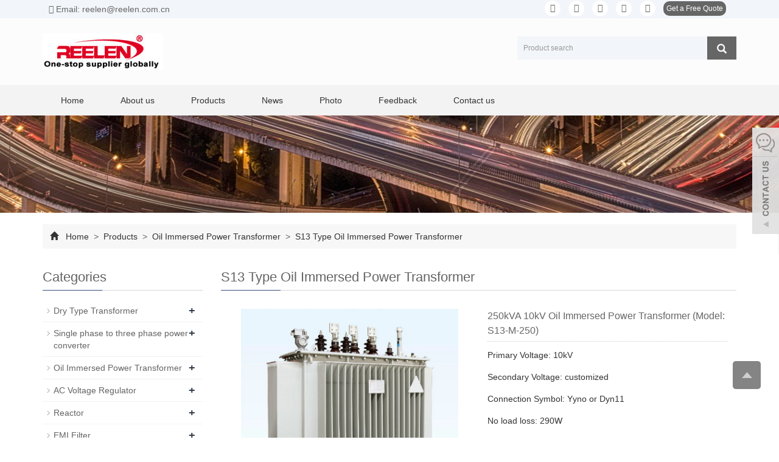

--- FILE ---
content_type: text/html; charset=utf-8
request_url: https://www.reelenelectric.com/product/products-6-34.html
body_size: 10016
content:
 <!DOCTYPE html>
<html lang="en">
  <head>
    <meta charset="utf-8">
    <meta http-equiv="X-UA-Compatible" content="IE=edge">
    <meta name="viewport" content="width=device-width, initial-scale=1">
    <title>250kVA 10kV Oil Immersed Power Transformer</title>
    <meta name="keywords" content="250kVA 10kV Oil Immersed Power Transformer" />
    <meta name="description" content="250kVA 10kV Oil Immersed Power Transformer" />
    <meta name="applicable-device"content="pc,mobile">
<link href="/Public/css/bootstrap.css" rel="stylesheet">
<link href="/Home/Tpl/default/Public/css/bxslider.css" rel="stylesheet">
<link href="/Home/Tpl/default/Public/css/style.css" rel="stylesheet">
<script src="/Public/js/jquery.min.js"></script>
<script src="/Home/Tpl/default/Public/js/bxslider.min.js"></script>
<script src="/Home/Tpl/default/Public/js/common.js"></script>
<script src="/Public/js/bootstrap.js"></script>
<!--[if lt IE 9]>
  <script src="http://cdn.bootcss.com/html5shiv/3.7.2/html5shiv.min.js"></script>
  <script src="http://cdn.bootcss.com/respond.js/1.4.2/respond.min.js"></script>
<![endif]-->
    <link href="/Home/Tpl/default/Public/css/lightbox.css" rel="stylesheet">
    <script src="/Home/Tpl/default/Public/js/lightbox.js"></script>
    <script type="text/javascript">
        $(document).ready(function(){
            $('.showpic_flash').bxSlider({
              pagerCustom: '#pic-page',
               adaptiveHeight: true,
            });

        });
    </script>
     <SCRIPT language=javaScript>
    function CheckJob()
    {
      if (document.myform.product.value.length==""){
            alert ("Please enter the product name!");
            document.myform.product.focus();
            return false;
        }

if (document.myform.tel.value.length==""){
            alert ("Please enter your tel!");
            document.myform.tel.focus();
            return false;
        }
        if (document.myform.email.value.length==""){
            alert ("Please enter your email!");
            document.myform.email.focus();
            return false;
        }
  
     }
</SCRIPT>
  </head>
  <body id="product">
  
 <header>
<link type="text/css" rel="stylesheet" href="/Home/Tpl/default/Public/fonts/font-awesome/css/font-awesome.min.css"/>
<link type="text/css" rel="stylesheet" href="/Home/Tpl/default/Public/fonts/ionicons/css/ionicons.min.css"/>
<link type="text/css" rel="stylesheet" href="/Home/Tpl/default/Public/fonts/medical-icons/style.css"/>




<div class="top_menu">
      <div class="container">
        <span class="top_name"><a href="mailto:reelen@reelen.com.cn"><i class="fa fa-envelope" aria-hidden="true"></i> Email: reelen@reelen.com.cn</a></span>
        <div class="top_lang">
         <p class="nav_icons">                            
         	<a href="13626551830" target="_blank" ><i class="fa fa-facebook"></i></a>
         	<a href="" target="_blank" ><i class="fa fa-twitter"></i></a>				
         	<a href="13626551830" target="_blank"><i class="fa fa-linkedin" aria-hidden="true"></i></a>
         	<a href="" target="_blank" ><i class="fa fa-instagram" ></i></a>
         	<a href="" target="_blank"><i class="fa fa-youtube"></i></a>
			<span><a href="/inquiry" class="quote">Get a Free Quote</a></span>
		   </p>
		   </div>
      </div>
    </div>
<div class="container">
  <div class="row">

    <div class="col-xs-12 col-sm-8 col-md-8">
        <a href="https://www.reelenelectric.com"><img src="/Uploads/5e001df8363171176.jpg" class="logo" alt="WENZHOU REELEN ELECTRICAL CO.,LTD."/></a>
    </div>

    <div id="topsearch" class="col-xs-12 col-sm-4 col-md-4">
        <form id="searchform" method="get" action="/search/index/g/e.html">
            <div class="input-group search_group">
                <input type="text" name="name" class="form-control input-sm" placeholder="Product search">
                   <span class="input-group-btn">
                    <span id="submit_search" onclick="searchform.submit();" title="Product search" class="glyphicon glyphicon-search btn-lg" aria-hidden="true"></span>
                  </span>
            </div>
        </form>
    </div>

  </div>
</div>
  
    <!-- Fixed navbar -->
    <nav id="top_nav" class="navbar navbar-default navbar-static-top">
      <div class="container">
        <div class="navbar-header">
          <button type="button" class="navbar-toggle collapsed" data-toggle="collapse" data-target="#navbar" aria-expanded="false" aria-controls="navbar">
            <span class="sr-only">Toggle navigation</span>
            <span class="icon-bar"></span>
            <span class="icon-bar"></span>
            <span class="icon-bar"></span>
          </button>
          <span id="small_search" class="glyphicon glyphicon-search" aria-hidden="true"></span>
          <a class="navbar-brand" href="#">NAVIGATION</a>
        </div>
        <div id="navbar" class="navbar-collapse collapse">
          <ul class="nav navbar-nav  navbar-nav-e">
           <li><a href="/">Home</a></li>

                               <li><a href=" /About-us.html">About us</a></li><li class="dropdown">
                    <a href="/product.html">Products</a>
                    <a href="/product.html" id="app_menudown" class="dropdown-toggle" data-toggle="dropdown" role="button" aria-expanded="false"><span class="glyphicon glyphicon-menu-down btn-xs"></span></a>
                      <ul class="dropdown-menu nav_small" role="menu">
                      <li><a href="/Dry-type-Transformer.html">Dry Type Transformer</a></li><li><a href="/Single-phase-to-three-phase-power-converter.html">Single phase to three phase power converter</a></li><li><a href="/Oil-Immersed-Power-Transformer.html">Oil Immersed Power Transformer</a></li><li><a href="/AC-Voltage-Regulator.html">AC Voltage Regulator</a></li><li><a href="/Reactor.html">Reactor</a></li><li><a href="/EMI-Filter.html">EMI Filter</a></li><li><a href="/Temperature-Controller.html">Temperature Controller</a></li><li><a href="/Switching-Power-Supply.html">Switching Power Supply</a></li><li><a href="/LED-LIGHTING.html">LED Lighting (distributor product)</a></li>
                      </ul>
                  </li>
              <li class="dropdown">
                    <a href="/new.html">News</a>
                    <a href="/new.html" id="app_menudown" class="dropdown-toggle" data-toggle="dropdown" role="button" aria-expanded="false"><span class="glyphicon glyphicon-menu-down btn-xs"></span></a>
                      <ul class="dropdown-menu nav_small" role="menu">
                      <li><a href="/Company-News.html">Company News</a></li><li><a href="/Industry-news.html">Industry News</a></li><li><a href="/FAQ-I.html">FAQ I</a></li><li><a href="/FAQ-II.html">FAQ II</a></li><li><a href="/Main-Events.html">Main Events</a></li><li><a href="/Bulletin-Board.html">Bulletin Board</a></li>
                      </ul>
                  </li>
              <li class="dropdown">
                    <a href="/photo.html">Photo</a>
                    <a href="/photo.html" id="app_menudown" class="dropdown-toggle" data-toggle="dropdown" role="button" aria-expanded="false"><span class="glyphicon glyphicon-menu-down btn-xs"></span></a>
                      <ul class="dropdown-menu nav_small" role="menu">
                      <li><a href="/Certificate.html">Certificate</a></li><li><a href="/Worksho-corner.html">Worksho Corner</a></li>
                      </ul>
                  </li>
                                 <li><a href="/Feedback/">Feedback</a></li>                   <li><a href="/Contact-us.html">Contact us</a></li>              
          </ul>
        </div><!--/.nav-collapse -->
      </div>
    </nav>
</header>

   <div class="page_bg" style="background: url(/Uploads/5dfde1ccb85195953.jpg) center top no-repeat;"></div>
    <!-- main -->
    <div class="container">    
        <div class="row">
       <div class="path_bg">
<span class="glyphicon glyphicon-home" aria-hidden="true"></span>&nbsp;&nbsp;
<a href="/">Home</a>
			
&nbsp;>&nbsp;<a href="/product.html"> Products </a>&nbsp;>&nbsp;<a href="/Oil-Immersed-Power-Transformer.html"> Oil Immersed Power Transformer </a>&nbsp;>&nbsp;<a href="/S13-Type-Oil-Immersed-Power-Transformer.html"> S13 Type Oil Immersed Power Transformer </a> </div>           <!-- right -->
           <div class="col-xs-12 col-sm-8 col-md-9" style="float:right">
                <div class="list_box">
                    <h2 class="left_h">S13 Type Oil Immersed Power Transformer</h2>

                    <!-- showpic -->
                    <div class="col-sm-12 col-md-6 showpic_box">
                        <ul class="showpic_flash">
                          <li><a class="example-image-link" href="/Uploads/16474280356231c16802b308978.jpg" data-lightbox="example-set" target="_blank"><img class="example-image" src="/Uploads/16474280356231c16802b308978.jpg" alt="250kVA 10kV Oil Immersed Power Transformer (Model: S13-M-250) "/></a></li>                        </ul>  
                        <div id="pic-page">
                            <a data-slide-index="0" href="/Uploads/16474280356231c16802b308978.jpg"><img src="/Uploads/16474280356231c16802b308978.jpg" alt="250kVA 10kV Oil Immersed Power Transformer (Model: S13-M-250) " /></a>                        </div>
                    </div>  
                               
                    <!-- product_info -->
                    <div class="col-sm-12 col-md-6 proinfo_box">
                    <h1 class="product_h1">250kVA 10kV Oil Immersed Power Transformer (Model: S13-M-250) </h1>
                            <ul class="product_info">
                                <li>Primary Voltage: 10kV</li>
                                <li>Secondary Voltage: customized</li>
                                <li>Connection Symbol: Yyno or Dyn11</li>
                                <li>No load loss: 290W</li>
                                <li>Description: 250kVA 10kV Oil Immersed Power Transformer</li>
                                <li>
                                    <form id="orderform" method="post" action="/Inquiry/">
                                    <input type="hidden" name="ordername" value="250kVA 10kV Oil Immersed Power Transformer (Model: S13-M-250) " />  
                                    <a href="#content" class="btn btn-primary page-btn"><span class="fa fa-caret-right" aria-hidden="true"></span> INQUIRY</a>&nbsp;&nbsp;
                                    
									 <a href="mailto:reelen@reelen.com.cn" class="btn btn-primary page-btn"><span class="fa fa-caret-right" aria-hidden="true"></span> EMAIL</a>
                                    
				
									</form>
                                </li>
                            </ul>
                    </div>

                    <div class="product_con">
                    <p>
	<span style="color:#666666;font-family:Arial," helvetica,="" sans-serif;font-size:14px;line-height:23px;background-color:#ffffff;=""><span style="font-family:Roboto, Arial, " font-size:14px;background-color:#ffffff;color:#990000;"=""><span style="font-size:20px;"><strong>S13 Type Oil Immersed Power&nbsp;Transformer</strong></span></span><br />
<br />
<br />
<br />
<span style="font-family:Roboto, Arial, " font-size:14px;background-color:#ffffff;color:#0066cc;"=""><span style="font-size:18px;"><u><strong>Specification</strong></u></span></span><br />
<br />
<span style="color:#222222;font-family:Roboto, Arial, " background-color:#ffffff;font-size:16px;"=""><strong>1.</strong>Standard:IEC/ ISO CE Certification <br />
<strong>2.</strong>Rated voltage: 10kV <br />
<strong>3.</strong>Three Phase Oil Immersed Type Power Transformer <br />
<strong>4.</strong>Low loss &amp; noise <br />
<strong>5.</strong>Completely protection<br />
<strong>6. </strong>Fully-sealed<br />
<strong>7.</strong>Beautiful appearance, reliable quality<br />
<strong>8.</strong>Easy to install</span><br />
<br />
<br />
<br />
<span style="font-family:Roboto, Arial, " font-size:14px;background-color:#ffffff;color:#0066cc;"=""><u><span style="font-size:18px;"><strong>Application</strong></span></u></span><br />
<br />
<span style="color:#222222;font-family:Roboto, Arial, " background-color:#ffffff;font-size:16px;"="">S13 type is based on the original S11 distribution transformer, through&nbsp;the research and application of new materials and new processes and&nbsp;the combination of independent innovation and technology introduction,&nbsp;through the optimization and innovative design of iron core and coil&nbsp;structure, our company can achieve the purpose of reducing no-load&nbsp;loss and noise. Self developed products.</span></span> 
</p>
<p>
	<span style="color:#222222;">The no-load loss decreased by 37% on average. Compared with the current </span><span style="color:#222222;">National standard JB/T10088-2004, the noise level has decreased by 20% </span><span style="color:#222222;">on average, and the product performance level has reached the domestic </span><span style="color:#222222;">advanced level.</span> 
</p>
<p>
	<span style="color:#666666;font-family:Arial," helvetica,="" sans-serif;font-size:14px;line-height:23px;background-color:#ffffff;=""><span style="color:#222222;font-family:Roboto, Arial, " background-color:#ffffff;font-size:16px;"=""><br />
</span></span> 
</p>
<p>
	<span style="color:#666666;font-family:Arial," helvetica,="" sans-serif;font-size:14px;line-height:23px;background-color:#ffffff;=""><br />
<br />
<span style="font-family:Roboto, Arial, " font-size:14px;background-color:#ffffff;color:#0066cc;"=""><span style="font-size:18px;"><strong><u>Working Conditions</u></strong></span></span><br />
<br />
<span style="color:#222222;font-family:Roboto, Arial, " background-color:#ffffff;font-size:16px;"="">1. Maximum ambient temperature: + 40 ℃<br />
2. Minimum ambient temperature: - 25 ℃<br />
3. Altitude: &lt; 1000m<br />
4. Maximum monthly average relative humidity: 90% (20 ℃)</span></span> 
</p>
<p>
	<span style="color:#666666;font-family:Arial," helvetica,="" sans-serif;font-size:14px;line-height:23px;background-color:#ffffff;=""><span style="color:#222222;font-family:Roboto, Arial, " background-color:#ffffff;font-size:16px;"="">5. Installation location: it should be installed in a place without fire, explosion hazard, serious&nbsp;pollution, chemical corrosion and violent vibration, indoors or outdoors.<br />
6.If any special working conditions that are not in line with the above stipulations, user shall negotiate with us.</span><br />
<br />
<br />
<br />
<span style="font-family:Roboto, Arial, " font-size:14px;background-color:#ffffff;color:#0066cc;"=""><span style="font-size:18px;"><u><strong>Model and Its meaning</strong></u></span></span><br />
<img src="/Uploads/image/20220316/20220316185104_87704.png" alt="" width="626" height="328" title="" align="" /><br />
<br />
<br />
<br />
<span style="font-family:Roboto, Arial, " font-size:14px;background-color:#ffffff;color:#0066cc;"=""><span style="font-size:18px;"><u><strong>Product Features</strong></u></span></span><br />
<br />
<span style="color:#222222;font-family:Roboto, Arial, " background-color:#ffffff;font-size:16px;"=""><span style="color:#333333;">1. The transformer iron core is made of imported high-quality cold-rolled silicon steel sheets, </span><span style="color:#333333;">which greatly reduces the no-load loss and no-load current. The iron core is bound to ensure </span><span style="color:#333333;">the compactness of the iron core and reduce the noise.</span></span></span> 
</p>
<p>
	<span style="color:#666666;font-family:Arial," helvetica,="" sans-serif;font-size:14px;line-height:23px;background-color:#ffffff;=""><span style="color:#333333;">2. The high and low voltage windings are wound with oxygen free copper. The low voltage </span><span style="color:#333333;">windings of 500KVA and below adopt double-layer cylindrical structure, 630kVA and above </span><span style="color:#333333;">adopt double helix or four helix structure, and the high voltage windings adopt multi-layer </span><span style="color:#333333;">cylindrical structure.</span></span> 
</p>
<p>
	<span style="color:#333333;">3. Transformer connection group adopts Dyn11 to reduce the impact of harmonic on power </span><span style="color:#333333;">grid and improve power supply quality.</span> 
</p>
<p>
	<span style="color:#333333;">4. The transformer is of fully sealed structure, which can prolong the service life, free from&nbsp;hanging core and maintenance.</span> 
</p>
<p>
	<span style="color:#333333;">5. The measured noise value is lower than the standard.<br />
<br />
</span> 
</p>
<p>
	<span style="color:#666666;font-family:Arial," helvetica,="" sans-serif;font-size:14px;line-height:23px;background-color:#ffffff;=""><span style="color:#333333;"></span></span> 
</p>
<p>
	<u><strong><br />
</strong></u> 
</p>
<p>
	<span style="color:#666666;"><span style="font-size:18px;color:#666666;"><b><u>Main Technical Parameters</u></b></span></span> 
</p>
<p>
	<span style="color:#666666;"><span style="font-size:18px;color:#666666;"><b><u><img src="/Uploads/image/20220316/20220316185201_96210.png" alt="" width="750" height="352" title="" align="" /><br />
</u></b></span></span> 
</p>
<p>
	<span><span style="font-size:18px;"><b><u></u></b></span></span> 
</p>                    </div>

                   <div class="point">
                        <span class="to_prev col-xs-12 col-sm-6 col-md-6">PREVIOUS：<a href="/product/products-6-73.html">200kVA 10kV Oil Immersed Power Transformer (Model: S13-M-200)</a></span>
                        <span class="to_next col-xs-12 col-sm-6 col-md-6">NEXT：<a href="/product/products-6-35.html">315kVA 10kV Oil Immersed Power Transformer (Model: S13-M-315) </a></span>
                    </div>

                </div>
                    
                   <div id="content" class="list_box">
                <h2 class="left_h">Inquiry:</h2> 
            
                    <div class="feedback">
                   <form id="myform" name="myform" class="form-horizontal" method="post" action="/?m=Inquiry&a=check&g=e" onSubmit="return CheckJob()">

                      <div class="form-group">
                        <div class="col-sm-12"><label for="products">Product name&nbsp;<em style="color:red;">* </em>&nbsp;: </label></div>
                        <div class="col-sm-12">
                          <input type="text" name="product" value="250kVA 10kV Oil Immersed Power Transformer (Model: S13-M-250) " class="form-control" id="products" placeholder="Required">
                        </div>
                      </div>

                    
                   

                    
                    

                      <div class="form-group">
                        <div class="col-sm-12"> <label for="tel" class="control-label">Phone&nbsp;<em style="color:red;">* </em>&nbsp;: </label></div>
                        <div class="col-sm-12">
                          <input type="text" name="tel" class="form-control" id="tel" placeholder="Required">
                        </div>
                      </div>

                   

                      <div class="form-group">
                       <div class="col-sm-12">  <label for="inputEmail" >E-mail&nbsp;<em style="color:red;">* </em>&nbsp;: </label></div>
                        <div class="col-sm-12">
                          <input type="email" name="email" class="form-control" id="inputEmail" placeholder="Required">
                        </div>
                      </div>
            
                      <div class="form-group">
                      <div class="col-sm-12">  <label for="contents" class="control-label">Message:  </label></div>
                        <div class="col-sm-12">
                          <textarea name="contents" class="form-control" rows="6"></textarea>
                        </div>
                      </div>
                      
                      <div class="form-group">
                      <div class="col-sm-12">   <label for="code" class="control-label">Verification code: </label><img style="padding:5px 2px;" src="/common/verify.html" onclick='this.src=this.src+"?"+Math.random()'/> </div>
                        <div class="col-sm-12"><input type="text" name="code" class="form-control" id="code"></div>
                     
                      </div>

                      <div class="form-group" style="margin-top:20px;">
                        <div class="col-sm-12">
                          <button type="submit" name="button" value="send" class="send">Send</button>&nbsp;
                          <button type="reset" name="reset" class="reset">Reset</button>
                        </div>
                      </div>
                      
                    </form>
                    </div>
                         
                </div> 
                    
                    
                <div class="list_related"> 
                    <h2 class="left_h2">Related Products</h2>
                    <div class="product_list related_list">
                        <div class="col-sm-4 col-md-3 col-mm-6 product_img">
                                <a href="/product/S13-30kVA-10kV-Oil-Immersed-Power-Transformer.html">
                                  <img  src="/Uploads/6231bf99c46a0930.jpg" class="opacity_img img-thumbnail" alt="30kVA 10kV Oil Immersed Power Transformer (Model: S13-M-30)"/>
                                </a>
                                <p class="product_title"><a href="/product/S13-30kVA-10kV-Oil-Immersed-Power-Transformer.html" title="30kVA 10kV Oil Immersed Power Transformer (Model: S13-M-30)">30kVA 10kV Oil Immersed Power Transformer (Model: S13-M-30)</a></p>
                            </div><div class="col-sm-4 col-md-3 col-mm-6 product_img">
                                <a href="/product/S13-50kVA-10kV-Oil-Immersed-Power-Transformer.html">
                                  <img  src="/Uploads/16474280206231bf99c46a0930.jpg" class="opacity_img img-thumbnail" alt="50kVA 10kV Oil Immersed Power Transformer (Model: S13-M-50)5"/>
                                </a>
                                <p class="product_title"><a href="/product/S13-50kVA-10kV-Oil-Immersed-Power-Transformer.html" title="50kVA 10kV Oil Immersed Power Transformer (Model: S13-M-50)5">50kVA 10kV Oil Immersed Power Transformer (Model: S13-M-50)5</a></p>
                            </div><div class="col-sm-4 col-md-3 col-mm-6 product_img">
                                <a href="/product/S13-63kVA-10kV-Oil-Immersed-Power-Transformer.html">
                                  <img  src="/Uploads/16474280236231bf99c46a0930.jpg" class="opacity_img img-thumbnail" alt="63kVA 10kV Oil Immersed Power Transformer (Model: S13-M-63)"/>
                                </a>
                                <p class="product_title"><a href="/product/S13-63kVA-10kV-Oil-Immersed-Power-Transformer.html" title="63kVA 10kV Oil Immersed Power Transformer (Model: S13-M-63)">63kVA 10kV Oil Immersed Power Transformer (Model: S13-M-63)</a></p>
                            </div><div class="col-sm-4 col-md-3 col-mm-6 product_img">
                                <a href="/product/products-8-65.html">
                                  <img  src="/Uploads/16474280256231bf99c46a0930.jpg" class="opacity_img img-thumbnail" alt="80kVA 10kV Oil Immersed Power Transformer (Model: S13-M-80)"/>
                                </a>
                                <p class="product_title"><a href="/product/products-8-65.html" title="80kVA 10kV Oil Immersed Power Transformer (Model: S13-M-80)">80kVA 10kV Oil Immersed Power Transformer (Model: S13-M-80)</a></p>
                            </div>                    </div>
                </div>
            </div>

            <!-- left -->
            <div class="col-xs-12 col-sm-4 col-md-3">
                <div class="left_nav" id="categories">
                  <h2 class="left_h">Categories</h2>
                  <ul class="left_nav_ul" id="firstpane">
    <li>
        <a class="biglink" href="/Dry-type-Transformer.html">Dry Type Transformer</a><span class="menu_head">+</span>
            <ul class="left_snav_ul menu_body">
            <li><a href="/SG-Series-Three-Phase-Isolation-Transformer.html">SG Series Three Phase Isolation Transformer</a></li><li><a href="/JBK3-Series-Machine-Tool-Control-Transformer.html">JBK3 Series Machine Tool Control Transformer</a></li><li><a href="/JBK5-Series-Machine-Tool-Control-Transformer.html">JBK5 Series Machine Tool Control Transformer</a></li><li><a href="/BK-Series-Machine-Tool-Control-Transformer.html">BK Series Machine Tool Control Transformer</a></li><li><a href="/QZB-J-Series-Three-Phase-Starting-Auto-Transformer.html">QZB-J Series Three Phase Starting Auto Transformer</a></li><li><a href="/ST-Series-Step-Up-and-Down-Transformer.html">ST Series Step Up and Down Transformer</a></li><li><a href="/TC-Series-Step-Up-and-Down-Transformer.html">TC Series Step Up and Down Transformer</a></li><li><a href="/PB-Series-Toroidal-Power-Transformer.html">PB Series Toroidal Power Transformer</a></li><li><a href="/TDR-Series-R-Core-Power-Transformer.html">TDR Series R Core Power Transformer</a></li><li><a href="/JMB-Series-Lighting-Control-Transformer.html">JMB Series Lighting Control Transformer</a></li><li><a href="/JJ1B-Series-Auto-Voltage-Reducing-Starting-Control-Cabinet.html">JJ1B Series Auto Voltage Reducing Starting Control Cabinet</a></li>            </ul>
    </li><li>
        <a class="biglink" href="/Single-phase-to-three-phase-power-converter.html">Single phase to three phase power converter</a><span class="menu_head">+</span>
            <ul class="left_snav_ul menu_body">
            <li><a href="/220V-singe-phase-to-380V-three-phase-three-wire-power-converter.html">220V singe phase to 380V three phase three wire power converter</a></li><li><a href="/220V-Single-phase-to-380V-three-phase-4-wire-power-converter.html">220V Single phase to 380V three phase 4 wire power converter</a></li>            </ul>
    </li><li>
        <a class="biglink" href="/Oil-Immersed-Power-Transformer.html">Oil Immersed Power Transformer</a><span class="menu_head">+</span>
            <ul class="left_snav_ul menu_body">
            <li><a href="/S11-M-Type-Oil-Immersed-Power-Transformer.html">S11 Type Oil Immersed Power Transformer</a></li><li><a href="/S13-Type-Oil-Immersed-Power-Transformer.html">S13 Type Oil Immersed Power Transformer</a></li>            </ul>
    </li><li>
        <a class="biglink" href="/AC-Voltage-Regulator.html">AC Voltage Regulator</a><span class="menu_head">+</span>
            <ul class="left_snav_ul menu_body">
            <li><a href="/SVC-Series-Single-Phase-Servo-Motor-Ac-Voltage-Regulator.html">SVC Series Single Phase Servo Motor Ac Voltage Regulator</a></li><li><a href="/TNS-Series-Three-Phase-Servo-Motor-Ac-Voltage-Regulator.html">TNS Series Three Phase Servo Motor Ac Voltage Regulator</a></li><li><a href="/SBW-Series-Three-Phase-Compensated-Ac-Voltage-Regulator.html">SBW Series Three Phase Compensated Ac Voltage Regulator</a></li><li><a href="/TSD-Series-Wall-Mounted-Servo-Motor-Ac-Voltage-Regulator.html">TSD Series Wall Mounted Servo Motor Ac Voltage Regulator</a></li><li><a href="/TSGC2-Series-Three-Phase-Contact-Type-Ac-Voltage-Regulator.html">TSGC2 Series Three Phase Contact Type Ac Voltage Regulator</a></li><li><a href="/TDGC2-Series-Single-Phase-Contact-Type-Ac-Voltage-Regulator.html">TDGC2 Series Single Phase Contact Type Ac Voltage Regulator</a></li><li><a href="/JJW-Series-Purified-Ac-Voltage-Regulator.html">JJW Series Single Phase Purified Ac Voltage Regulator</a></li><li><a href="/JSW-Series-Three-Phase-Purified-Ac-Voltage-Regulator.html">JSW Series Three Phase Purified Ac Voltage Regulator</a></li><li><a href="/AVR-Series-Relay-Type-Ac-Voltage-Regulator.html">AVR Series Relay Type Ac Voltage Regulator</a></li>            </ul>
    </li><li>
        <a class="biglink" href="/Reactor.html">Reactor</a><span class="menu_head">+</span>
            <ul class="left_snav_ul menu_body">
            <li><a href="/CKSG-Series-Low-Voltage-Three-Phase-Ac-Series-Reactor.html">CKSG Series Low Voltage Three Phase Ac Series Reactor</a></li><li><a href="/RACL-Series-Three-Phase-Ac-Input-Reactor.html">RACL Series Three Phase Ac Input Reactor</a></li><li><a href="/ROCL-Series-Three-Phase-Ac-Output-Reactor.html">ROCL Series Three Phase Ac Output Reactor</a></li><li><a href="/CKSC-Series-High-Voltage-Dry-Iron-Core-Ac-Series-Reactor.html">CKSC Series High Voltage Dry Iron Core Ac Series Reactor</a></li><li><a href="/DC-Reactor-for-inverter-and-converter.html">DC Reactor</a></li>            </ul>
    </li><li>
        <a class="biglink" href="/EMI-Filter.html">EMI Filter</a><span class="menu_head">+</span>
            <ul class="left_snav_ul menu_body">
            <li><a href="/Single-Phase-Single-Pole-Socket-Type-EMI-Filter.html">Single Phase Single Pole Socket Type EMI Filter</a></li><li><a href="/Single-Phase-Single-Pole-Plug-in-Type-EMI-Filter.html">Single Phase Single Pole Plug-in Type EMI Filter</a></li><li><a href="/Single-Phase-Single-Pole-Wire-Out-Type-EMI-Filter.html">Single Phase Single Pole Wire Out Type EMI Filter</a></li><li><a href="/Single-Phase-Double-Pole-Bolt-Type-EMI-Filter.html">Single Phase Double Pole Bolt Type EMI Filter</a></li><li><a href="/Single-Phase-Double-Pole-Guide-Rail-Type-EMI-Filter.html">Single Phase Double Pole Guide Rail Type EMI Filter</a></li><li><a href="/Three-Phase-Three-Line-Bolt-Type-EMI-Filter.html">Three Phase Three Line Bolt Type EMI Filter</a></li>            </ul>
    </li><li>
        <a class="biglink" href="/Temperature-Controller.html">Temperature Controller</a><span class="menu_head">+</span>
            <ul class="left_snav_ul menu_body">
            <li><a href="/PID-Intelligent-Temperature-Controller.html">PID Intelligent Temperature Controller</a></li><li><a href="/Mechanical-Type-Temperature-Controller.html">Mechanical Type Temperature Controller</a></li>            </ul>
    </li><li>
        <a class="biglink" href="/Switching-Power-Supply.html">Switching Power Supply</a><span class="menu_head">+</span>
            <ul class="left_snav_ul menu_body">
            <li><a href="/S-Series-Constant-Voltage-Switching-Power-Supply.html">S Series Constant Voltage Switching Power Supply</a></li><li><a href="/NES-Series-Constant-Voltage-Switching-Power-Supply.html">NES Series Constant Voltage Switching Power Supply</a></li><li><a href="/MS-Series-Constant-Voltage-Miniature-Switching-Power-Supply.html">MS Series Constant Voltage Miniature Switching Power Supply</a></li><li><a href="/LPS-Series-Waterproof-IP67-Aluminium-Shell-LED-Driver.html">LPS Series Waterproof IP67 Aluminium Shell LED Driver</a></li><li><a href="/LPV-Series-Waterproof-IP67-Plastic-Shell-LED-Driver.html">LPV Series Waterproof IP67 Plastic Shell LED Driver</a></li><li><a href="/DR-Series-Single-Output-Industrial-DIN-Rail-Power-Supply.html">DR Series Single Output Industrial DIN Rail Power Supply</a></li>            </ul>
    </li><li>
        <a class="biglink" href="/LED-LIGHTING.html">LED Lighting (distributor product)</a><span class="menu_head">+</span>
            <ul class="left_snav_ul menu_body">
            <li><a href="/PHILIPS-indoor-Lighting.html">PHILIPS indoor Lighting</a></li><li><a href="/PHILIPS-outdoor-Lighting.html">PHILIPS outdoor Lighting</a></li>            </ul>
    </li></ul>                </div>

             

               <div class="index_contact">
<h2 class="left_h">CONTACT US</h2>
    <p style="padding-top:25px;">Contact: Henry Zhou</p>
    <p>Phone: +86-13626551830</p>
    <p>Tel: +86-577-55773828</p>
	<p>Whatsapp: +86-13626551830</p>
    <p>Email: <a href="mailto:reelen@reelen.com.cn" style="color:#333;"> reelen@reelen.com.cn</a></p>
    <p>Add: Xiangyang Industrial Zone,Liushi Town, Yueqing, Zhejiang, China. 325619</p>
</div>
            </div>

        </div>
    </div>

<nav class="navbar navbar-default navbar-fixed-bottom footer_nav">
    <div class="foot_nav btn-group dropup">
        <a class="dropdown-toggle"  data-toggle="dropdown" aria-haspopup="true" aria-expanded="false" href="#">
            <span class="glyphicon glyphicon-share btn-lg" aria-hidden="true"></span>
            Share</a>  
            <div class="dropdown-menu ewebshare">
            <!-- AddToAny BEGIN -->
<div class="a2a_kit a2a_kit_size_32 a2a_default_style">
<a class="a2a_dd" href="https://www.addtoany.com/share_save"></a>
<a class="a2a_button_facebook"></a>
<a class="a2a_button_twitter"></a>
<a class="a2a_button_google_plus"></a>
<a class="a2a_button_linkedin"></a>
</div>
<script type="text/javascript" src="//static.addtoany.com/menu/page.js"></script>
<!-- AddToAny END -->            </div>
    </div>
    <div class="foot_nav"><a href="tel:+86-13626551830"><span class="glyphicon glyphicon-phone btn-lg" aria-hidden="true"></span>Call</a></div>
     <div class="foot_nav"><a href="/Inquiry.html"> <span class="glyphicon glyphicon-th-list btn-lg"  aria-hidden="true"></span>Inquiry</a></div>
    <div class="foot_nav"><a id="gototop" href="#"><span class="glyphicon glyphicon-circle-arrow-up btn-lg" aria-hidden="true"></span>Top</a></div>
</nav>

<SCRIPT language=javaScript>
    function CheckJob1()
    {
 
    if(document.form1.email.value == ""){alert("Please enter the email number？");document.form1.email.focus();return false;}
    return true;
   }
    </SCRIPT>




 <footer>
      <div class="footer container">
                <div class="row">
				
				<!-- 第一排 -->
                       <div class="col-md-3 col-sm-6">
                        <div  class="mm">
                            <h2>Key Words</h2>
                       <i class="decor-brand decor-brand_footer"></i>
                                
                            
                   
		    
<div class="tags">

	      <a class="btn btn-default btn-xs" href="https://www.reelenelectric.com/Dry-type-Transformer.html"  target="_blank">Dry Type Transformer</a><a class="btn btn-default btn-xs" href="https://www.reelenelectric.com/Single-phase-to-three-phase-power-converter.html"  target="_blank">Single phase to three phase power converter</a><a class="btn btn-default btn-xs" href="https://www.reelenelectric.com/Oil-Immersed-Power-Transformer.html"  target="_blank">Oil Immersed Power Transformer</a><a class="btn btn-default btn-xs" href="https://www.reelenelectric.com/AC-Voltage-Regulator.html"  target="_blank">AC Voltage Regulator</a><a class="btn btn-default btn-xs" href="https://www.reelenelectric.com/Reactor.html"  target="_blank">Reactor</a>	</div>                      </div>
                    </div>
					
					
					<!-- 第二排 -->
  
					                    <div class="col-md-3 col-sm-6 ">
                        <div class="mm">
                            <h2>Subscribe</h2>
                             <i class="decor-brand decor-brand_footer"></i>
                                  <div>
                            <h4 ><span>By subscribing to our mailing list you will be updated with the latest news from us.
<br/>Fill in your e-mail:
</span></h4>
                     <form id="form1" name="form1" class="form-horizontal" method="post" action="_/?m=Feedback&a=check2&g=e" onSubmit="return CheckJob1()">
                <div>
                     <input type="email" name="email" class="form-control" id="inputEmail" style="background-color:#f1f1f1;border-radius:5px;" placeholder="Enter your email address…" >	   
                </div>
				 <div>
                          <label for="code" >Captcha:</label>
                          <div ><input type="text" name="code" class="form-control" id="code" style="background-color:#f1f1f1;border-radius:5px;"></div>
                          <div style="padding-left:20px;"><img class="codeimg" src="/common/verify.html" onclick='this.src=this.src+"?"+Math.random()'/></div>
                        </div>
						
						 
                          <div  class="butt">
                            <button class="btn btn-danger page-btn" type="submit" name="button" value="Send" >Send</button>&nbsp;
                         
                          </div>
                        

            </form>
                           
                        </div>
                        </div>
                    </div>
				 <!--   第三排 -->

					
					
					
						<div class="col-md-3 col-sm-6 ">
                        <div  id="nam1" class="mm">
                            <h2>Contact Us</h2>

                            <i class="decor-brand decor-brand_footer"></i>
                            							 
                       <div class="i">
		     <ul class="list-unstyled mbn">
	         <p style=""><i class="fa fa-home fa-fw"  aria-hidden="true" ></i></span>&nbsp;&nbsp;Contact: Henry Zhou</p>
		     <p> <i class="fa fa-phone" aria-hidden="true" style="margin-left:5px;"></i></span>&nbsp;Phone: +86-13626551830</p>
		     <p> <i class="fa fa-whatsapp" aria-hidden="true" style="margin-left:5px;" ></i></span>&nbsp;Whatsapp: +86-13626551830</p>
		     <p><i class="fa fa-envelope-o" aria-hidden="true" style="margin-left:5px;"></i></span>&nbsp;Email: <a href="mailto:reelen@reelen.com.cn" style="color:#fff;"> reelen@reelen.com.cn</a></p>
		     <p>  <i class="fa fa-map-marker fa-fw" ></i></span>&nbsp;&nbsp;Add: Xiangyang Industrial Zone,Liushi Town, Yueqing, Zhejiang, China. 325619</p>
		
		      </div>
							 
	                    
                        </div>
                    </div>
				
					<!-- 第四排 -->
	
				
				
						  <div class="col-md-3 col-sm-6" >
                        <div class="mm" id="nam1">
                            <h2>QR Code for mobile</h2>                           
 <i class="decor-brand decor-brand_footer"></i>
                     <div class="footer-block">
                                    <img style="width:200px;height:200px;" class="foot-img" src="/Uploads/65f990f9c13683703.jpg">
                                   
                                </div>
					  
                        </div>
                    </div>
				
				
            </div>
			<div class="footer-bar" >
			   <div> 
                      
  </div>
	
        <p style="">Copyright © 2009-2020  Reelen Enterprise website system All Rights Reserved&nbsp;<a href="/sitemap.html" target="_blank"  style="color:#fff;">Sitemap</a><script type="text/javascript">var cnzz_protocol = (("https:" == document.location.protocol) ? "https://" : "http://");document.write(unescape("%3Cspan id='cnzz_stat_icon_1278506295'%3E%3C/span%3E%3Cscript src='" + cnzz_protocol + "v1.cnzz.com/z_stat.php%3Fid%3D1278506295%26show%3Dpic1' type='text/javascript'%3E%3C/script%3E"));</script> </p>
        <p style=""><a href="https://beian.miit.gov.cn" target="_blank"  style="color:#fff;">备案号：浙ICP备17046711号-1</a></p>
            </div>
	
			
				</div>
        </footer>

            

<!--客服面板-->
<link rel="stylesheet" type="text/css" href="/Public/css/eonline.css" />

<div class="online_service">
<div id="service">
	<div id="ser_main">
		<a rel="nofollow" id="floatShow1" href="javascript:void(0);" title="Open">&nbsp;</a> 
	</div>
	
	<div id="online">
		<div class="onlineMenu">
			<ul> 
				<li class="online_title"><i class="fa fa-comments-o" style="font-size:30px; margin-right:5px;" aria-hidden="true"></i>online service</li> 				
				<li class="call">
							<div class="msggroup">
								<a href="skype:henryzhou06?chat" title="Reelen Enterprise"><i class="fa fa-skype" aria-hidden="true"></i>&nbsp;&nbsp;&nbsp; Reelen Enterprise</a>
							</div>
						</li>				
				<li class="call"><a rel="nofollow" title="+86-13626551830" href="https://api.whatsapp.com/send?phone=+86-13626551830"><i class="fa fa-whatsapp" aria-hidden="true"></i>&nbsp;&nbsp;&nbsp;&nbsp;+86-13626551830</a></li>  
				<li class="call"><a rel="nofollow" title="reelen@reelen.com.cn" href="reelen@reelen.com.cn"><i class="fa fa-envelope-o" aria-hidden="true"></i> &nbsp;&nbsp;&nbsp;reelen@reelen.com.cn</a></li>
				<li class="call">
							<div class="msggroup">
								<a target="_blank" title="Reelen Enterprise" href="http://wpa.qq.com/msgrd?v=3&uin=495027108&site=qq&menu=yes"><i class="fa fa-qq" aria-hidden="true"></i>&nbsp;&nbsp;&nbsp;&nbsp;Reelen Enterprise</a>
							</div>
						</li>        
			</ul>
		</div>
	</div>
</div>


<div class="goTop">
	<a rel="nofollow"  class="totop" style="display: inline;"></a>
</div>

</div>

    <script type="text/javascript" src="/Public/js/online.js"></script>

    
  </body>
</html>